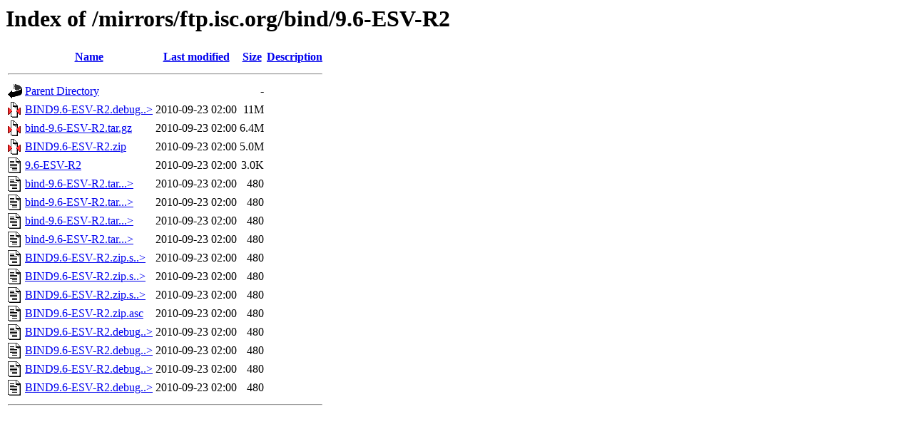

--- FILE ---
content_type: text/html;charset=ISO-8859-1
request_url: https://ftp.arnes.si/mirrors/ftp.isc.org/bind/9.6-ESV-R2/?C=S;O=D
body_size: 4463
content:
<!DOCTYPE HTML PUBLIC "-//W3C//DTD HTML 3.2 Final//EN">
<html>
 <head>
  <title>Index of /mirrors/ftp.isc.org/bind/9.6-ESV-R2</title>
 </head>
 <body>
<h1>Index of /mirrors/ftp.isc.org/bind/9.6-ESV-R2</h1>
  <table>
   <tr><th valign="top"><img src="/icons/blank.gif" alt="[ICO]"></th><th><a href="?C=N;O=A">Name</a></th><th><a href="?C=M;O=A">Last modified</a></th><th><a href="?C=S;O=A">Size</a></th><th><a href="?C=D;O=A">Description</a></th></tr>
   <tr><th colspan="5"><hr></th></tr>
<tr><td valign="top"><img src="/icons/back.gif" alt="[PARENTDIR]"></td><td><a href="/mirrors/ftp.isc.org/bind/">Parent Directory</a>       </td><td>&nbsp;</td><td align="right">  - </td><td>&nbsp;</td></tr>
<tr><td valign="top"><img src="/icons/compressed.gif" alt="[   ]"></td><td><a href="BIND9.6-ESV-R2.debug.zip">BIND9.6-ESV-R2.debug..&gt;</a></td><td align="right">2010-09-23 02:00  </td><td align="right"> 11M</td><td>&nbsp;</td></tr>
<tr><td valign="top"><img src="/icons/compressed.gif" alt="[   ]"></td><td><a href="bind-9.6-ESV-R2.tar.gz">bind-9.6-ESV-R2.tar.gz</a> </td><td align="right">2010-09-23 02:00  </td><td align="right">6.4M</td><td>&nbsp;</td></tr>
<tr><td valign="top"><img src="/icons/compressed.gif" alt="[   ]"></td><td><a href="BIND9.6-ESV-R2.zip">BIND9.6-ESV-R2.zip</a>     </td><td align="right">2010-09-23 02:00  </td><td align="right">5.0M</td><td>&nbsp;</td></tr>
<tr><td valign="top"><img src="/icons/text.gif" alt="[TXT]"></td><td><a href="9.6-ESV-R2">9.6-ESV-R2</a>             </td><td align="right">2010-09-23 02:00  </td><td align="right">3.0K</td><td>&nbsp;</td></tr>
<tr><td valign="top"><img src="/icons/text.gif" alt="[TXT]"></td><td><a href="bind-9.6-ESV-R2.tar.gz.sha512.asc">bind-9.6-ESV-R2.tar...&gt;</a></td><td align="right">2010-09-23 02:00  </td><td align="right">480 </td><td>&nbsp;</td></tr>
<tr><td valign="top"><img src="/icons/text.gif" alt="[TXT]"></td><td><a href="bind-9.6-ESV-R2.tar.gz.sha256.asc">bind-9.6-ESV-R2.tar...&gt;</a></td><td align="right">2010-09-23 02:00  </td><td align="right">480 </td><td>&nbsp;</td></tr>
<tr><td valign="top"><img src="/icons/text.gif" alt="[TXT]"></td><td><a href="bind-9.6-ESV-R2.tar.gz.sha1.asc">bind-9.6-ESV-R2.tar...&gt;</a></td><td align="right">2010-09-23 02:00  </td><td align="right">480 </td><td>&nbsp;</td></tr>
<tr><td valign="top"><img src="/icons/text.gif" alt="[TXT]"></td><td><a href="bind-9.6-ESV-R2.tar.gz.asc">bind-9.6-ESV-R2.tar...&gt;</a></td><td align="right">2010-09-23 02:00  </td><td align="right">480 </td><td>&nbsp;</td></tr>
<tr><td valign="top"><img src="/icons/text.gif" alt="[TXT]"></td><td><a href="BIND9.6-ESV-R2.zip.sha512.asc">BIND9.6-ESV-R2.zip.s..&gt;</a></td><td align="right">2010-09-23 02:00  </td><td align="right">480 </td><td>&nbsp;</td></tr>
<tr><td valign="top"><img src="/icons/text.gif" alt="[TXT]"></td><td><a href="BIND9.6-ESV-R2.zip.sha256.asc">BIND9.6-ESV-R2.zip.s..&gt;</a></td><td align="right">2010-09-23 02:00  </td><td align="right">480 </td><td>&nbsp;</td></tr>
<tr><td valign="top"><img src="/icons/text.gif" alt="[TXT]"></td><td><a href="BIND9.6-ESV-R2.zip.sha1.asc">BIND9.6-ESV-R2.zip.s..&gt;</a></td><td align="right">2010-09-23 02:00  </td><td align="right">480 </td><td>&nbsp;</td></tr>
<tr><td valign="top"><img src="/icons/text.gif" alt="[TXT]"></td><td><a href="BIND9.6-ESV-R2.zip.asc">BIND9.6-ESV-R2.zip.asc</a> </td><td align="right">2010-09-23 02:00  </td><td align="right">480 </td><td>&nbsp;</td></tr>
<tr><td valign="top"><img src="/icons/text.gif" alt="[TXT]"></td><td><a href="BIND9.6-ESV-R2.debug.zip.sha512.asc">BIND9.6-ESV-R2.debug..&gt;</a></td><td align="right">2010-09-23 02:00  </td><td align="right">480 </td><td>&nbsp;</td></tr>
<tr><td valign="top"><img src="/icons/text.gif" alt="[TXT]"></td><td><a href="BIND9.6-ESV-R2.debug.zip.sha256.asc">BIND9.6-ESV-R2.debug..&gt;</a></td><td align="right">2010-09-23 02:00  </td><td align="right">480 </td><td>&nbsp;</td></tr>
<tr><td valign="top"><img src="/icons/text.gif" alt="[TXT]"></td><td><a href="BIND9.6-ESV-R2.debug.zip.sha1.asc">BIND9.6-ESV-R2.debug..&gt;</a></td><td align="right">2010-09-23 02:00  </td><td align="right">480 </td><td>&nbsp;</td></tr>
<tr><td valign="top"><img src="/icons/text.gif" alt="[TXT]"></td><td><a href="BIND9.6-ESV-R2.debug.zip.asc">BIND9.6-ESV-R2.debug..&gt;</a></td><td align="right">2010-09-23 02:00  </td><td align="right">480 </td><td>&nbsp;</td></tr>
   <tr><th colspan="5"><hr></th></tr>
</table>
</body></html>
